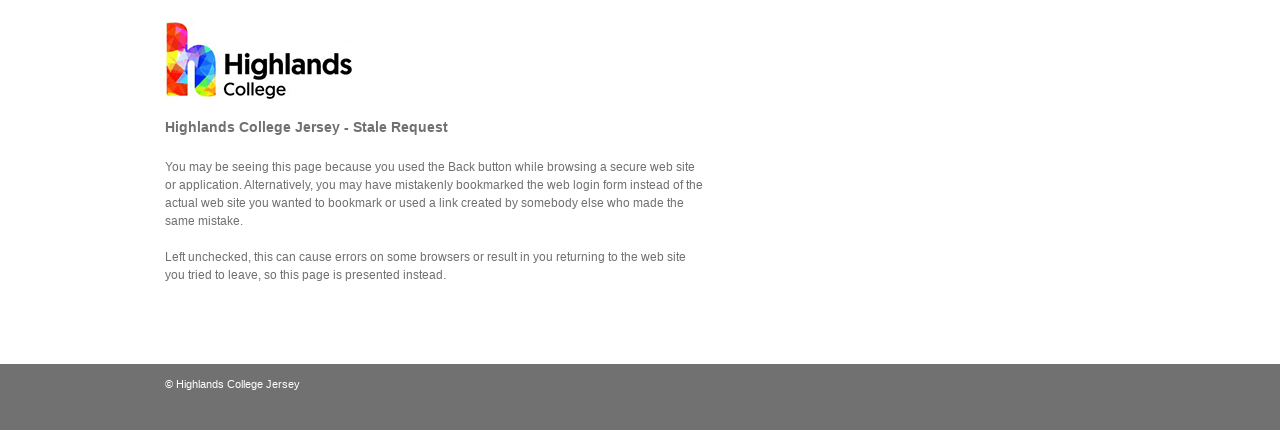

--- FILE ---
content_type: text/html;charset=utf-8
request_url: https://shib.highlands.ac.uk/idp/profile/SAML2/Redirect/SSO?execution=e1s1
body_size: 627
content:
	<!DOCTYPE html>
<html>
    <head>
        <meta charset="utf-8">
        <meta name="viewport" content="width=device-width,initial-scale=1.0">
        <title>Highlands College Jersey - Stale Request</title>
        <link rel="stylesheet" type="text/css" href="/idp/css/main.css">
    </head>
  	
    <body>
    <div class="wrapper">
    	<div class="container">
        	<header>
				<img src="/idp/../logo.gif" alt="Highlands College Jersey logo">
				<h3>Highlands College Jersey - Stale Request</h3>
			</header>
		
        	<div class="content">
<p>You may be seeing this page because you used the Back button while browsing a secure web site or application. Alternatively, you may have mistakenly bookmarked the web login form instead of the actual web site you wanted to bookmark or used a link created by somebody else who made the same mistake.</p> <br/> <p>Left unchecked, this can cause errors on some browsers or result in you returning to the web site you tried to leave, so this page is presented instead.</p>            </div>
    	</div>

      	<footer>
        	<div class="container container-footer">
          		<p class="footer-text">&copy; Highlands College Jersey</p>
        	</div>
      	</footer>
      	
    </div>
    </body>
</html>

--- FILE ---
content_type: text/css;charset=utf-8
request_url: https://shib.highlands.ac.uk/idp/css/main.css
body_size: 930
content:
* {
    margin: 0;
    padding: 0;
}
header, footer, section, nav {
    display: block;
}
html, body {
    height: 100%;
}
body {
    font-family:Verdana, Geneva, sans-serif;
    font-size: 12px;
    line-height: 1.5;
    color: #717171;
    background: #717171;
}
a:link,
a:visited {
    text-decoration: none;
    color: #717171;
}
img {
    max-width: 100%;
    margin-bottom: 12px;
}

.wrapper {
    background: #ffffff;
}

.container {
    position: relative;
    left: 34%;
    width: 540px;
    margin-left: -270px;
}
.container-footer {
    padding-top: 12px;
}
@media only screen and (max-width: 1020px) {
    .container {
        left: 45%;
    }
}
@media only screen and (max-width: 650px) {
    .container {
        position: static;
        margin: 0 auto;
        width: 280px;
    }
}

header {
    padding: 20px 0;
}

.logo img {
    border: none;
}
@media only screen and (max-width: 650px) {
    .logo img {
        display: none;
    }
    .logo {
        background: url(../images/dummylogo-mobile.png) no-repeat top center;
        display: block;
        height: 115px;
        width: 100px;
        margin: 0 auto;
    }
}

.content {
    padding-bottom: 80px;
    overflow: hidden;
}

.column {
    float: left;
}
.column.one {
    width: 50%;
    margin-right: 48px;
}

form {
    width: 240px;
    padding-bottom: 21px;
}
form label { /* labels are hidden */
    font-weight: bold;
}
form legend {
    font-size:1.2em;
    margin-bottom: 12px;
}
.form-element-wrapper {
    margin-bottom: 12px;
}
.form-element {
    width: 100%;
    padding: 13px 12px;
    border: none;
    font-size: 14px;
    border-radius: 4px;
    -webkit-border-radius: 4px;
    -moz-border-radius: 4px;
}
.form-field {
    color: #B7B7B7;
    border: 1px solid #B7B7B7;
}
.form-field-focus,
.form-field:focus,
input[type="text"]:focus {
    color: #333333;
    border-color: #333;
}
.form-button {
    background: #B61601;
    box-sizing: content-box;
    -moz-box-sizing: content-box;
    color: #ffffff;
    cursor: pointer;
}
.form-button:hover {
    background: #FF6400;
}
.form-error {
    padding: 0;
    color: #B61601;
}

.list-help {
    margin-top: 40px; /* offset padding on first anchor */
    list-style: none;
}
.list-help-item a {
    display: block;
    padding: 6px 0;
}
.item-marker {
    color: #be0000;
}

footer {
    color: #ffffff;
    font-size: 11px;
    background: #717171;
}
.footer-text {
    margin-bottom: 12px;
}
.footer-links a:link,
.footer-links a:visited {
    color: #ffffff;
    font-weight: bold;
}
.footer-links a:after {
    content: "\00a0\00a0\00a0|\00a0\00a0";
}
.footer-links a.last:after {
    content: "";
}
